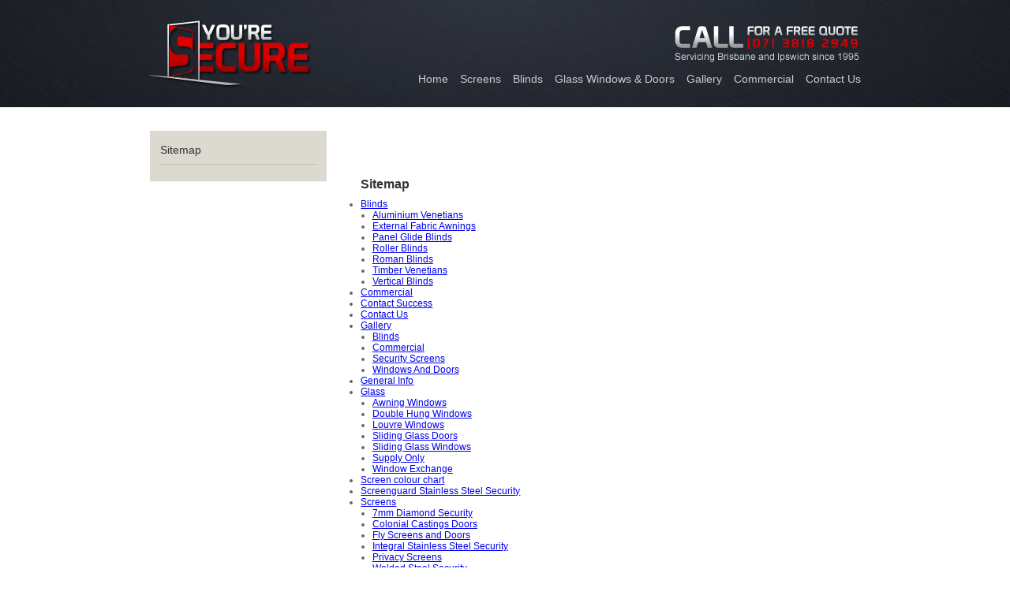

--- FILE ---
content_type: text/css
request_url: https://www.youresecure.com.au/wp-content/themes/divi-child/style.css?ver=4.17.1
body_size: 4149
content:
/*
 Theme Name:  you'resecure
 Theme URI:    
 Description:  Child Theme for Divi
 Author:       
 Author URI:   
 Template:     Divi
 Version:      1.0.0
*/

body{
    font-family: Arial, Helvetica, sans-serif !important;
}
.header-main-section {
	background-position: bottom -5px center; 
}
.header-main-section .header-nav-content nav ul li {
    padding-right: 15px !important;
    padding-left: 0;
}
.header-main-section .header-nav-content {
    display: flex;
    justify-content: flex-end;
}

.header-main-section .header-nav-content nav ul li:last-child {
    padding-right: 10px !important;
}

.header-main-section .header-nav-content nav ul li.current-menu-item {
    font-weight: 700;
}
.header-main-section .header-nav-content nav ul li a:hover {
    opacity: 1;
}
.header-main-section .et_pb_menu_0_tb_header.et_pb_menu ul li.current-menu-item a {
    color: #cccccc !important;
}
/**home page**/
.homepage-grid-section .et_pb_blurb_description h2 {
    font-size: 14px;
    color: #333333;
    font-weight: 700;
}
.homepage-grid-section .et_pb_blurb_description h2:hover {
    color: #0000ff;
}
.right_lower_portion {
    display: flex;
    align-items: flex-end;
}
.right_lower_portion p {
    padding-bottom: 0;
    font-weight: 700;
    color: #333;
}
.right_lower_portion .number {
    margin-left: auto;
}
.body_content p {
    color: #999;
    text-align: justify;
}
.body_content ul li {
	color: #999;
}
.body_content p a {
    color: #333;
    text-decoration: underline;
}

.body_content p a:hover{
    color: #0000FF;
}
#homepage-icons .et_pb_main_blurb_image {
    margin-bottom: 10px;
}

#feature-promo {
    padding-top: 0;
}
.right_lower_portion .left_sec {
    line-height: 14px;
}

.home .body_content ul {
    padding-left: 60px;
}
.right_lower_portion .number a {
    color: #333;
}
.body_content ul li {
    color: #999;
    line-height: 16px;
}
.screen_content .call:hover {
	color: #0000FF;
	text-decoration: underline;
}
.link-dark-color{
	color: #551a8b !important;
}
.link-light-color {
	color: #0000ee !important;
}
.content-description-column a {
    color: #0000ee;
    text-decoration: underline;
}
.contact-us .contact-us-form .et_pb_code_inner p {
    font-size: 12px;
    color: #333;
}
.screens-page .content-description-column .call {
    font-weight: 400 !important;
}
.screens-page .content-description-column a {
    font-weight: 700;
}
.screens-page .content-description-column h3 {
    padding-bottom: 0 !important;
}
.screens-page .content-description-column li {
    line-height: 14px;
}
.screens-page .content-description-column ul {
    padding-left: 40px;
    margin-top: 12px;
}

#side-sub-menu-container {
    padding-bottom: 20px;
    background-color: #DCD9D1;
    width: 224px;
    border: 1px solid #DCD7D0;
    float: left;
}	
#side-sub-menu-container .side-sub-menu {
    padding: 0 12px;
}
 #side-sub-menu-container .side-sub-menu .side-navigation {
	 padding: 0;
}
#side-sub-menu-container .side-sub-menu .side-navigation li {
    border-bottom: 1px solid #C4BDB0;
    padding-bottom: 10px;
    padding-top: 15px;
	line-height: 14px;
	list-style-type: none !important;
}
#side-sub-menu-container .side-sub-menu .side-navigation li a {
    font-size: 14px;
    color: #333333;
    font-weight: 400;
    text-decoration: none !important;
    line-height: 16px;
    display: block;
}
.blinds–timber-venetians-categories .content-description-column h5 {
    font-size: 12px;
    margin-bottom: 12px;
}
.blinds-Aluminium-Venetians-categories .main-blurb-content .et_pb_blurb_content,
.blinds–panel-glide-blinds-categories .main-blurb-content .et_pb_blurb_content,
.blinds–roller-blinds-categories .main-blurb-content .et_pb_blurb_content,
.blinds–roman-blinds-categories .main-blurb-content .et_pb_blurb_content,
.blinds–timber-venetians-categories .main-blurb-content .et_pb_blurb_content {
	display: flex;
    flex-direction: row-reverse;	
}
.blinds-Aluminium-Venetians-categories .main-blurb-content .et_pb_blurb_content .et_pb_main_blurb_image,
.blinds–panel-glide-blinds-categories .main-blurb-content .et_pb_blurb_content .et_pb_main_blurb_image,
.blinds–roller-blinds-categories .main-blurb-content .et_pb_blurb_content .et_pb_main_blurb_image,
.blinds–roman-blinds-categories .main-blurb-content .et_pb_blurb_content .et_pb_main_blurb_image,
.blinds–timber-venetians-categories .main-blurb-content .et_pb_blurb_content .et_pb_main_blurb_image {
    width: auto;
	margin-bottom: 0;
}
.blinds-Aluminium-Venetians-categories .main-blurb-content .et_pb_blurb_content .et_pb_blurb_container,
.blinds–panel-glide-blinds-categories .main-blurb-content .et_pb_blurb_content .et_pb_blurb_container,
.blinds–roller-blinds-categories .main-blurb-content .et_pb_blurb_content .et_pb_blurb_container,
.blinds–roman-blinds-categories .main-blurb-content .et_pb_blurb_content .et_pb_blurb_container,
.blinds–timber-venetians-categories .main-blurb-content .et_pb_blurb_content .et_pb_blurb_container {
    padding-left: 0;
    padding-right: 10px;
	width: 100%;
}
.screenguard .main-blurb-content .et_pb_blurb_content {
    display: flex;
    flex-direction: row-reverse;
	max-width: 100%;
}
.screenguard .main-blurb-content .et_pb_main_blurb_image {
    width: auto;
    margin-bottom: 0;
}
.screenguard .main-blurb-content .et_pb_blurb_container {
	padding-left: 0;
    padding-right: 10px;
	width: 100%;
}
.screenguard .main-blurb-content .et_pb_main_blurb_image img {
    max-width: none;
}
.window-colour-chart {
    margin-top: 20px !important;
}
.sitemap-section .sitemap-right-sec .simple-sitemap-container .simple-sitemap-page li.sitemap-item.page_item.page-item-11 {
    display: none;
}
.sitemap-section .sitemap-right-sec .simple-sitemap-container .simple-sitemap-page li.sitemap-item.page_item.page-item-1149 {
    display: none;
}
/***--- contact us ---***/
.address .details {
    display: flex;
}
.address .details .title {
    width: 100px;
}
.details p {
    font-size: 12px;
    color: #333;
    padding: 0;
}
.contact-form .form-group {
    display: flex;
	align-items: start;
    padding: 12px 15px;
    border-bottom: 1px solid #fff;
}
.contact-form .form-group .form-label {
    width: 37%;
    line-height: 16px;
}
.contact-form .form-group:first-child {
    padding-top: 15px;
}
.contact-form {
    background-color: #EEEEEE;
    margin-top: 10px;
}
.contact-form .form-group .form-label p {
    font-size: 13px;
    color: #505050;
}
.contact-form .form-group .form-label label {
    font-size: 12px;
    font-weight: 700;
    color: #505050;
}
.contact-form .form-group .form-element input {
    width: 250px;
    border: 1px solid #505050;
    border-radius: 2px;
}
.contact-form .form-group .form-element textarea {
    width: 250px;
    border: 1px solid #505050;
    border-radius: 2px;
}
.contact-form .form-group .form-label span {
    font-size: 13px;
    color: #505050;
    font-family: arial;
}
.contact-form .form-group .form-element {
    position: relative;
    width: 63%;
}
.contact-form .form-group .form-element span.wpcf7-not-valid-tip {
    position: absolute;
    right: -145px;
    top: -3px;
    background: #BB0000;
    padding: 0px 10px;
    font-size: 12px;
    color: #fff;
    font-family: arial;
    border-radius: 3px;
}
.contact-form .form-group .form-element span.wpcf7-not-valid-tip:after {
    content: "";
    display: block;
    height: 0px;
    width: 0px;
    border: 6px solid transparent;
    border-top-color: #BB0000;
    position: absolute;
    left: -12px;
    top: calc(52% - 7px);
    transform: rotate(90deg);
}
.contact-form .form-group .form-element .send-btn .wpcf7-submit {
    width: auto;
    padding: 2px 8px;
    border-radius: 2px;
}
/**--- contact us ---**/

.Screen–7mm-Diamond-Security-categories .main-blurb-content .et_pb_blurb_content .et_pb_blurb_container {
    padding-left: 0;
    padding-right: 10px;
}
.Screen–Colonial-Castings-Doors-categories .main-blurb-content .et_pb_blurb_content {
    display: flex;
    flex-direction: row-reverse;
    justify-content: flex-end;
}


.Screen–Colonial-Castings-Doors-categories .main-blurb-content .et_pb_blurb_content .et_pb_blurb_container {
    padding-left: 0;
    padding-right: 10px;
}
.content-description-column h1, .content-description-column h2, .content-description-column h3, .content-description-column h4, .content-description-column h5, .content-description-column h6 {
    padding-bottom: 0;
}
.contact-form .form-group .form-element textarea:focus {
    border: 1px solid #101010;
}
.contact-form .form-group .form-element input:focus {
    border: 1px solid #101010;
}

.Screen–fly-screens-and-doors-categories .main-blurb-content .et_pb_blurb_content {
    display: flex;
    flex-direction: row-reverse;
}

.Screen–fly-screens-and-doors-categories .main-blurb-content .et_pb_blurb_content .et_pb_blurb_container {
    padding-left: 0;
    padding-right: 10px;
}
.Screen–Integral-Stainless-Steel-Security-categories .content-description-column h5 {
    font-size: 12px;
    margin-bottom: 12px;
}
.Screen–Integral-Stainless-Steel-Security-categories .main-blurb-content .et_pb_blurb_content {
    display: flex;
    flex-direction: row-reverse;
}

.Screen–Integral-Stainless-Steel-Security-categories .main-blurb-content .et_pb_blurb_content .et_pb_blurb_container {
    padding-left: 0;
    padding-right: 10px;
}

.Screen–Privacy-Screens-categories .main-blurb-content .et_pb_blurb_content {
    display: flex;
    flex-direction: row-reverse;
}

.Screen–Privacy-Screens-categories .main-blurb-content .et_pb_blurb_content .et_pb_blurb_container {
    padding-left: 0;
    padding-right: 10px;
	width: 100%;
}
.Screen–Welded-Steel-Security-categories .content-description-column h5 {
    font-size: 12px;
    margin-bottom: 12px;
}
.Screen–Welded-Steel-Security-categories .main-blurb-content .et_pb_blurb_content {
    display: flex;
    flex-direction: row-reverse;
}

.Screen–Welded-Steel-Security-categories .main-blurb-content .et_pb_blurb_content .et_pb_blurb_container {
    padding-left: 0;
    padding-right: 10px;
	width: 100%;
}
.Screen–7mm-Diamond-Security-categories .main-blurb-content .et_pb_blurb_content .et_pb_main_blurb_image,
.Screen–Colonial-Castings-Doors-categories .main-blurb-content .et_pb_blurb_content .et_pb_main_blurb_image,
.Screen–fly-screens-and-doors-categories .main-blurb-content .et_pb_blurb_content .et_pb_main_blurb_image,
.Screen–Integral-Stainless-Steel-Security-categories .main-blurb-content .et_pb_blurb_content .et_pb_main_blurb_image,
.Screen–Privacy-Screens-categories .main-blurb-content .et_pb_blurb_content .et_pb_main_blurb_image,
.Screen–Welded-Steel-Security-categories .main-blurb-content .et_pb_blurb_content .et_pb_main_blurb_image {
    width: auto;
    margin-bottom: 0;
}
.Screen–7mm-Diamond-Security-categories .main-blurb-content .et_pb_blurb_content {
    display: flex;
    flex-direction: row-reverse;
}
.Screen–Colonial-Castings-Doors-categories .main-blurb-content .et_pb_blurb_content .et_pb_main_blurb_image {
    position: absolute;
    top: -25px;
    right: 0;
}
.content-description-column a:active {
    color: #ff0000 !important;
}
.Screen–Colonial-Castings-Doors-categories .main-blurb-content .et_pb_blurb_description {
    width: 81%;
}

/**--- gallery ---**/
.gallery-right-content ul {
    padding-left: 40px;
}
.gallery-right-content ul li {
    line-height: 15px;
    color: #0000EE;
}
.gallery-right-content ul li a {
    color: #0000EE;
}
.gallery-content .gwts-gwl-slidergal {
    width: 93%;
}
.gallery-content .gwts-gwl-slidergal li {
    border: 1px solid #C7C7C7;
}
.gallery-content .gwts-gwl-slidergal li img {
    height: 100%;
    width: 100%;
    padding: 12px;
}
.gallery-content .lSPager.lSGallery {
    overflow: scroll;
    height: 450px !important;
    transform: none !important;
    overflow-x: auto;
    padding-right: 20px;
    width: 120px !important;
    padding-bottom: 0;
}
.gallery-content .lSPager.lSGallery li {
    margin-bottom: 10px !important;
}
.gallery-content .lSPager.lSGallery li:last-child {
    margin-bottom: 0 !important;
}
.simple-sitemap-wrap h3 {
    display: none !important;
}
.sitemap .sitemap-right-sec .simple-sitemap-page.main .sitemap-item {
    font-size: 12px;
    line-height: 14px;
}
.sitemap .sitemap-right-sec .simple-sitemap-page.main .sitemap-item a {
    color: #0000EE;
    text-decoration: underline;
}
.sitemap .sitemap-right-sec .simple-sitemap-page.main {
    margin-left: 0;
    padding-bottom: 0;
}
.sitemap .sitemap-right-sec .et_pb_text_0 {
    margin-bottom: 0;
}
.sitemap .sitemap-right-sec .simple-sitemap-container {
    margin-top: 0;
}
/**--- footer menu ---**/
.top-footer .footer-content .footer-menu .parent {
    font-size: 11px;
    color: #333;
    font-weight: 700;
    margin-bottom: 5px;
}
.top-footer .footer-content .footer-menu li {
    font-size: 11px;
    margin: 0;
    line-height: 14px;
    color: #333;
}
.footer-content .widget_custom_html {
    margin-bottom: 10px !important;
}
.top-footer .footer-content .footer-menu .parent a {
    color: #333;
}
.top-footer .footer-content .footer-menu li a {
	color: #333;
}
.top-footer {
    display: flex;
    justify-content: center;
}
.top-footer .et_pb_column {
    margin-right: 30px;
}
.top-footer .footer-content:first-child {
    padding-left: 55px;
}
/**--End footer menu --**/
.color-chart .screen-colour-close {
    color: #0000ee;
    text-decoration: underline;
}
/***--- Responsive css ---****/
/**-- 1024px --**/
@media only screen and (max-width: 1024px) {
	.header-main-section {
		background-position: center !important;
		background-size: 150%;
	}
	.header-main-section .header-right-section {
		position: initial;
		width: 100%;
	}
	.header-main-section .header-right-section .header-callnow {
		position: absolute;
		top: 12px;
		right: 10px;
	}
	.header-main-section .header-right-section .header-nav-content {
		justify-content: center;
		margin-top: 6px !important;
		margin-bottom: 2px !important;
	} 
	.header-main-section .et_pb_row_0_tb_header.et_pb_row {
		padding: 15px 10px !important;
		max-width: 100% !important;
		display: block;
	}
	.homepage-section .et_pb_row {
		max-width: 100%;
	}
	.screens-page .et_pb_row {
		max-width: 100%;
	}
	.screens-page .categories-column {
		width: 17%;
	}
	.screens-page .content-description-column {
		max-width: 100%;
		width: 77%;
		float: right;
	}
	.global-main-class .et_pb_row {
		max-width: 100%;
	}
	.global-main-class .categories-column {
		width: 17%;
	}
	.global-main-class .content-description-column {
		max-width: 100%;
		width: 77%;
		float: right;
	}
	#side-sub-menu-container {
		padding-bottom: 0px;
	}
	.contact-us-section .contact-us {
		max-width: 100%;
	}
	
}
/**-- 991px --**/
@media only screen and (max-width: 991px) {
	.header-main-section .et_pb_column {
		margin-bottom: 4px;
	}
	.header-main-section .header-right-section .header-nav-content {
		justify-content: center;
		margin-top: 4px !important;
		margin-bottom: 4px !important;
	}
	
	.header-main-section .header-nav-content .et_pb_menu__menu {
		display: flex;
	}
	.header-main-section .header-nav-content .et_mobile_nav_menu {
		display: none;
	}
	.header-main-section .header-right-section .header-callnow {
		position: absolute;
		top: 15px;
		right: 10px;
		z-index: 9999;
	}
	.header-main-section .header-nav-content nav ul li {
		padding-right: 14px !important;
		padding-left: 0;
	}
	#feature-promo .et_pb_column_1_3 {
		width: 38%;
	}
	#homepage-icons .et_pb_column {
		margin-right: 25px;
		width: 16.25%;
	}
	#homepage-icons {
		display: flex;
		justify-content: center;
	}
	#feature-promo .et_pb_column_2_3 {
		width: 62%;
	}
	.screens-page .content-description-column {
		max-width: 100%;
		width: 70%;
		float: right;
	}
	.screens-page .et_pb_column {
		margin-bottom: 0 !important;
	}
	.Screen–Colonial-Castings-Doors-categories .main-blurb-content .et_pb_blurb_description {
		width: 76%;
	}
	.blinds–panel-glide-blinds-categories .main-blurb-content .et_pb_blurb_content,
	.blinds–roller-blinds-categories .main-blurb-content .et_pb_blurb_content,
	.blinds–timber-venetians-categories .main-blurb-content .et_pb_blurb_content {
		display:block !important;	
	}
	.blinds–panel-glide-blinds-categories .main-blurb-content .et_pb_blurb_content .et_pb_main_blurb_image,
	.blinds–roller-blinds-categories .main-blurb-content .et_pb_blurb_content .et_pb_main_blurb_image,
	.blinds–timber-venetians-categories .main-blurb-content .et_pb_blurb_content .et_pb_main_blurb_image {
		width: auto;
		margin-bottom: 0;
		float: right;
	}
	.blinds–panel-glide-blinds-categories .main-blurb-content .et_pb_blurb_content .et_pb_blurb_container, 
	.blinds–roller-blinds-categories .main-blurb-content .et_pb_blurb_content .et_pb_blurb_container, 
	.blinds–timber-venetians-categories .main-blurb-content .et_pb_blurb_content .et_pb_blurb_container {
		padding-left: 0;
		padding-right: 10px;	
		display: block;
		width: 100%;
	}

	.top-footer .footer-content:first-child {
		padding-left: 35px;
	}
	.top-footer .et_pb_column_1_4 {
		width: 22.25% !important;
		margin-right: 0 !important;
	}
	.gallery-content .et_pb_column_1_4 {
		width: 30%;
	}
	.gallery-content .gallery-right-content {
		width: 70%;
	}
	.gallery-content .lSPager.lSGallery {
		height: 370px !important;
	}
	.commercial .et_pb_column_1_4 {
		width: 30%;
	}
	.commercial .commercial-right-content {
		width: 70%;
	}
	.contact-us .et_pb_column_1_4 {
		width: 30%;
	}
	.contact-us .et_pb_column_3_4 {
		width: 70%;
	}
	.address .details .title {
		width: 70%;
	}
	.address .details .content {
		width: 30%;
	}
	.contact-form .form-group .form-element input {
		padding: 10px;
	}
	.contact-form .form-group .form-element span.wpcf7-not-valid-tip:after {
		content: "";
		display: block;
		height: 0px;
		width: 0px;
		border: 6px solid transparent;
		border-top-color: #BB0000;
		position: absolute;
		left: 58px;
		top: calc(52% - -10px);
		transform: rotate(0deg);
	}
	.contact-form .form-group .form-element span.wpcf7-not-valid-tip {
		position: absolute;
		right: 55px;
		top: -40px;
		background: #BB0000;
		padding: 0px 10px;
		font-size: 12px;
		color: #fff;
		font-family: arial;
		border-radius: 3px;
	}
	.contact-form .form-group .form-element textarea:focus {
		border: 1px solid #FFB700;
	}
	.contact-form .form-group .form-element input:focus {
		border: 1px solid #FFB700;
	}
	.global-main-class .et_pb_column {
		margin-bottom: 0 !important;
	}
	.global-main-class .content-description-column {
		max-width: 100%;
		width: 70%;
		float: right;
	}
	.screenguard .et_pb_column_3_4 {
		width: 70%;
	}
	.screenguard .et_pb_column_1_4 {
		width: 30%;
	}
	.general-info .et_pb_column_1_4 {
		width: 30%;
	}
	.general-info .et_pb_column_3_4 {
		width: 70%;
	}
	.general-info .et_pb_column_3_4 .et_pb_image.et_pb_image_0 {
		padding-left: 0;
	}
	.general-info .et_pb_column_3_4 .et_pb_image.et_pb_image_1 {
		padding-left: 0;
	}
	.contact-success .et_pb_column_1_4 {
		width: 30%;
	}
	.contact-success .et_pb_column_3_4 {
		width: 70%;
	}
	
}
/**-- 767px --**/
@media only screen and (max-width: 767px) {
	
	.header-main-section {
		background-position: top !important;
		background-size: cover;
	}
	.header-main-section .header-nav-content .et_pb_menu__menu .nav.downwards {
		justify-content: center;
		margin: auto -6px !important;
	}
	.header-main-section .header-nav-content nav ul li {
		padding-right: 7px !important;
		padding-left: 7px !important;
	}
	.header-main-section .header-nav-content nav ul li:last-child {
		padding-right: 0px !important;
	}

	.body_content p {
		font-size: 18px;
	}
	#feature-promo .et_pb_column_1_3 {
		padding-left: 0;
		width: 38%;
	}
	#homepage-icons .et_pb_column {
		width: 48% !important;
		margin: 14px 5px;
	}
	#homepage-icons .et_pb_column_3 {
		margin-right: 0;
	}
	#homepage-icons .et_pb_column_5 {
		margin-right: 0;
	}
	.homepage-grid-section .et_pb_blurb_description p {
		line-height: 22px !important;
	}
	.right_lower_portion .left_sec p {
		line-height: 22px;
	}
	.homepage-grid-section .et_pb_blurb_description h2 {
		font-size: 16px;
		line-height: 22px;
	}
	.top-footer .et_pb_column_1_4 {
		width: 50% !important;
		margin-right: 0px !important;
	}
	.top-footer .footer-content .footer-menu li a {
		line-height: 30px;
		font-size: 15px;
	}
	.top-footer .footer-content:first-child {
		padding: 10px !important;
	}
	.top-footer .footer-content #custom_html-5 .custom-html-widget ul {
		margin-top: 10px;
	}
	#side-sub-menu-container {
		width: 100%;
	}
	.gallery-right-content {
		padding-left: 0 !important;
	}
	.commercial .commercial-right-content{
		padding-left: 0 !important;
	}
	.screenguard .et_pb_column_3_4 {
		padding-left: 0 !important;
	}
	.global-main-class .content-description-column {
		padding-left: 0;
	}
	.Screen–7mm-Diamond-Security-categories .main-blurb-content .et_pb_blurb_content {
		display: block;
	}
	.screenguard .main-blurb-content .et_pb_blurb_content {
		display: block;
		flex-direction: unset;
		max-width: none;
	}
	.global-main-class p {
		font-size: 15px;
		line-height: 21px !important;
	}
	.global-main-class .et_pb_row_0.et_pb_row {
		padding-top: 12px !important;
	}
	.global-main-class h1 {
		font-size: 22px !important;
		line-height: 26px !important;
	}
	.global-main-class .content-description-column h5 {
		font-size: 15px !important;
		margin-bottom: 15px;
		margin-top: 10px;
		line-height: 21px !important;
	}
	.Screen–Colonial-Castings-Doors-categories .main-blurb-content .et_pb_blurb_description {
		width: 100%;
	}
	.Screen–fly-screens-and-doors-categories .main-blurb-content .et_pb_blurb_content {
		display: block;
	}
	.Screen–Integral-Stainless-Steel-Security-categories .main-blurb-content .et_pb_blurb_content {
		display: block;
	}
	.Screen–Privacy-Screens-categories .main-blurb-content .et_pb_blurb_content {
		display: block;
		}
	.Screen–Welded-Steel-Security-categories .main-blurb-content .et_pb_blurb_content {
		display: block;
	}
	.blinds–panel-glide-blinds-categories .main-blurb-content .et_pb_blurb_content .et_pb_main_blurb_image,
	.blinds–roller-blinds-categories .main-blurb-content .et_pb_blurb_content .et_pb_main_blurb_image,
	.blinds–timber-venetians-categories .main-blurb-content .et_pb_blurb_content .et_pb_main_blurb_image {
		float: none	;
	}
	.general-info .et_pb_column_3_4 {
		padding-left: 0;
	}
	.general-info .et_pb_column_3_4 .et_pb_image.et_pb_image_0 {
		padding-left: 0;
	}
	.general-info .et_pb_column_3_4 .et_pb_image.et_pb_image_1 {
		padding-left: 0;
	}
	.contact-form .form-group {
		display: block;
	}
	.contact-form .form-group .form-label {
		width: 100%;
	}
	.contact-form .form-group .form-label label {
		font-size: 15px;
	}
	.contact-form .form-group .form-element input {
		margin-top: 10px;
		width: 100%;
	}
	.contact-form .form-group .form-element {
		width: 100%;
	}
	.contact-us .et_pb_column_3_4 {
		padding-left: 0;
	}
	.contact-form .form-group .form-element textarea {
		margin-top: 10px;
		width: 100%;
	}
	.contact-form .form-group .form-element .send-btn .wpcf7-submit {
		padding: 12px 10px;
		background: #FFFFFF;
		border: 1px solid #B3B3B3;
		font-size: 16px;
		max-width: 150px;
		display: block;
		margin: auto;
		width: 100%;
		border-radius: 4px;
		border-bottom-width: 2px;
	}
	.contact-form .form-group .form-element .send-btn {
		height: 45px;
	}
	.contact-us .contact-us-form .et_pb_code_inner p {
	  font-size: 15px;
	}
	.address .details {
		display: block;
	}
	.address .details .title {
		width: 100%;
		font-size: 16px;
	}
	.address .details .content {
		width: 100%;
		font-size: 16px;
	}
	.blinds-Aluminium-Venetians-categories .main-blurb-content .et_pb_blurb_content,
	.blinds–panel-glide-blinds-categories .main-blurb-content .et_pb_blurb_content,
	.blinds–roller-blinds-categories .main-blurb-content .et_pb_blurb_content,
	.blinds–roman-blinds-categories .main-blurb-content .et_pb_blurb_content,
	.blinds–timber-venetians-categories .main-blurb-content .et_pb_blurb_content {
		display: block;
	}
	.top-footer .footer-content #custom_html-5 .custom-html-widget ul li {
		margin-bottom: 18px;
	}
	#homepage-icons .et_pb_blurb_description {
		line-height: 21px;
	}
	.contact-success .et_pb_column_3_4 {
		padding-left: 0;
	}
	.general-info-content .et_pb_text_inner p {
		padding-bottom: 0px;
	}
	.Screen–Colonial-Castings-Doors-categories .main-blurb-content .et_pb_blurb_content .et_pb_main_blurb_image {
		position: relative;
		top: -10px;
	}
	.global-main-class h3 {
		font-size: 15px !important;
		line-height: 17px !important;
	}
	.Screen–Privacy-Screens-categories .main-blurb-content .et_pb_blurb_content .et_pb_main_blurb_image {
		padding-bottom: 15px;
	}
	.blinds–timber-venetians-categories .content-description-column .et_pb_main_blurb_image {
		padding-bottom: 15px;
	}
	.blinds-vertical-blinds-categories .small-text p {
		font-size: 14px !important;
		line-height: 14px !important;
	}
	.bottom-li {
		line-height: 21px !important;
	}
	.general-info .et_pb_column_1_4 {
		margin-bottom: 8px !important;
	}
	.sitemap .sitemap-right-sec .simple-sitemap-page.main .sitemap-item {
		font-size: 16px;
		line-height: 21px;
	}
	.gallery-right-content .lSSlideOuter {
		padding-right: 0 !important;
	}
	.gallery-content .lSPager.lSGallery {
		height: 50px !important;
		display: flex;
		align-items: center;
		overflow-x: scroll;
		padding-right: 0;
		flex-wrap: nowrap;
		flex-direction: row;
		position: relative !important;
		width: 100% !important;
		margin-left: 0 !important;
		margin-top: 20px;
		margin-bottom: 30px;
	}
	.gallery-content .lSSlideOuter .lSPager.lSGallery img {
		display: block;
		max-width: 100%;
		width: 100% !important;
		height: 60px !important;
	}
	.gallery-content .gwts-gwl-slidergal {
		width: 100% !important;
	}
	.gallery-content .lSPager.lSGallery li {
		margin-bottom: 0px !important;
		width: 100px !important;
		float: none;
		height: 50px !important;
		display: flex;
		margin-right: 2px;
		overflow: visible;
	}
	.gallery-right-content ul li a {
		width: 60px !important;
		display: block;
	}
	.gallery-right-content .gallery-main-page ul li a {
		width: 100% !important;
		display: block;
	}
	.gallery-right-content .lSSlideWrapper {
		height: 350px !important;
	}
	.gallery-content .gallery-right-content .gwts-gwl-slidergal li {
		height: 350px !important;
	}
	.Screen–7mm-Diamond-Security-categories .content-description-column .et_pb_main_blurb_image,
	.Screen–fly-screens-and-doors-categories .content-description-column .et_pb_main_blurb_image,
	.Screen–Integral-Stainless-Steel-Security-categories .content-description-column .et_pb_main_blurb_image,
	.Screen–Welded-Steel-Security-categories .content-description-column .et_pb_main_blurb_image {
		padding-bottom: 15px;
	}
	.blinds-Aluminium-Venetians-categories .content-description-column .et_pb_main_blurb_image,
	.blinds–panel-glide-blinds-categories .content-description-column .et_pb_main_blurb_image,
	.blinds–roller-blinds-categories .content-description-column .et_pb_main_blurb_image,
	.blinds–roman-blinds-categories .content-description-column .et_pb_main_blurb_image  {
		padding-bottom: 15px;
	}
	.contact-form .form-group .form-element #fname {
		width: 200px;
	}
	.contact-form .form-group .form-element #lname {
		width: 200px;
	}
	.commercial .et_pb_column_1_4 {
		margin-bottom: 8px !important;
	}
	.contact-us .et_pb_column_1_4 {
		margin-bottom: 8px !important;
	}
	.gallery-content .et_pb_column_1_4 {
		margin-bottom: 8px !important;
	}
	.contact-success .et_pb_column_1_4 {
		margin-bottom: 8px !important;
	}
	.screenguard .et_pb_column_1_4 {
		margin-bottom: 8px !important;
	}
	.contact-form .form-group .contact-name span.wpcf7-not-valid-tip {
		position: absolute;
		right: -145px;
		top: -3px;
		background: #BB0000;
		padding: 0px 10px;
		font-size: 12px;
		color: #fff;
		font-family: arial;
		border-radius: 3px;
	}
	.contact-form .form-group .contact-name span.wpcf7-not-valid-tip:after {
		content: "";
		display: block;
		height: 0px;
		width: 0px;
		border: 6px solid transparent;
		border-top-color: #BB0000;
		position: absolute;
		left: -12px;
		top: calc(52% - 7px);
		transform: rotate(90deg);
	}
	
	
}